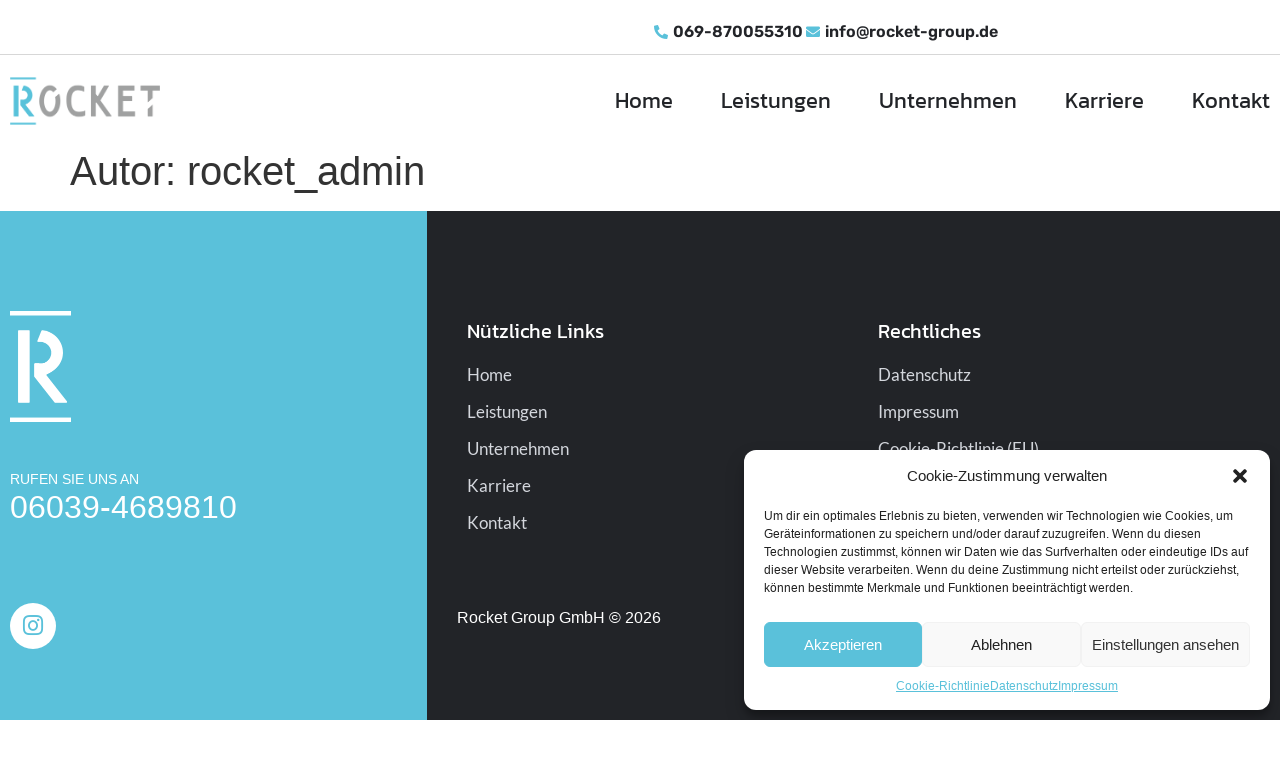

--- FILE ---
content_type: text/css
request_url: https://rocket-group.de/wp-content/uploads/elementor/css/post-351.css?ver=1769332996
body_size: 11198
content:
.elementor-351 .elementor-element.elementor-element-6749971c{border-style:solid;border-width:0px 0px 1px 0px;border-color:#D7D7D7;margin-top:10px;margin-bottom:0px;}.elementor-351 .elementor-element.elementor-element-33ae37a .elementor-icon-list-items:not(.elementor-inline-items) .elementor-icon-list-item:not(:last-child){padding-block-end:calc(32px/2);}.elementor-351 .elementor-element.elementor-element-33ae37a .elementor-icon-list-items:not(.elementor-inline-items) .elementor-icon-list-item:not(:first-child){margin-block-start:calc(32px/2);}.elementor-351 .elementor-element.elementor-element-33ae37a .elementor-icon-list-items.elementor-inline-items .elementor-icon-list-item{margin-inline:calc(32px/2);}.elementor-351 .elementor-element.elementor-element-33ae37a .elementor-icon-list-items.elementor-inline-items{margin-inline:calc(-32px/2);}.elementor-351 .elementor-element.elementor-element-33ae37a .elementor-icon-list-items.elementor-inline-items .elementor-icon-list-item:after{inset-inline-end:calc(-32px/2);}.elementor-351 .elementor-element.elementor-element-33ae37a .elementor-icon-list-icon i{color:var( --e-global-color-primary );transition:color 0.3s;}.elementor-351 .elementor-element.elementor-element-33ae37a .elementor-icon-list-icon svg{fill:var( --e-global-color-primary );transition:fill 0.3s;}.elementor-351 .elementor-element.elementor-element-33ae37a{--e-icon-list-icon-size:14px;--icon-vertical-offset:0px;}.elementor-351 .elementor-element.elementor-element-33ae37a .elementor-icon-list-item > .elementor-icon-list-text, .elementor-351 .elementor-element.elementor-element-33ae37a .elementor-icon-list-item > a{font-family:var( --e-global-typography-primary-font-family ), Sans-serif;font-weight:var( --e-global-typography-primary-font-weight );}.elementor-351 .elementor-element.elementor-element-33ae37a .elementor-icon-list-text{color:var( --e-global-color-secondary );transition:color 0.3s;}.elementor-351 .elementor-element.elementor-element-33ae37a .elementor-icon-list-item:hover .elementor-icon-list-text{color:var( --e-global-color-primary );}.elementor-351 .elementor-element.elementor-element-1b76d483 > .elementor-container > .elementor-column > .elementor-widget-wrap{align-content:center;align-items:center;}.elementor-351 .elementor-element.elementor-element-1b76d483:not(.elementor-motion-effects-element-type-background), .elementor-351 .elementor-element.elementor-element-1b76d483 > .elementor-motion-effects-container > .elementor-motion-effects-layer{background-color:#FFFFFF;}.elementor-351 .elementor-element.elementor-element-1b76d483{transition:background 0.3s, border 0.3s, border-radius 0.3s, box-shadow 0.3s;margin-top:10px;margin-bottom:10px;}.elementor-351 .elementor-element.elementor-element-1b76d483 > .elementor-background-overlay{transition:background 0.3s, border-radius 0.3s, opacity 0.3s;}.elementor-351 .elementor-element.elementor-element-4086476e{text-align:start;}.elementor-351 .elementor-element.elementor-element-4086476e img{width:100%;max-width:150px;}.elementor-351 .elementor-element.elementor-element-70fd55ae{z-index:3;--e-nav-menu-horizontal-menu-item-margin:calc( 48px / 2 );}.elementor-351 .elementor-element.elementor-element-70fd55ae .elementor-menu-toggle{margin-left:auto;background-color:#FFFFFF;}.elementor-351 .elementor-element.elementor-element-70fd55ae .elementor-nav-menu .elementor-item{font-family:"Kanit", Sans-serif;font-size:22px;font-weight:400;line-height:1.2em;}.elementor-351 .elementor-element.elementor-element-70fd55ae .elementor-nav-menu--main .elementor-item{color:var( --e-global-color-secondary );fill:var( --e-global-color-secondary );padding-left:0px;padding-right:0px;}.elementor-351 .elementor-element.elementor-element-70fd55ae .elementor-nav-menu--main:not(.e--pointer-framed) .elementor-item:before,
					.elementor-351 .elementor-element.elementor-element-70fd55ae .elementor-nav-menu--main:not(.e--pointer-framed) .elementor-item:after{background-color:var( --e-global-color-primary );}.elementor-351 .elementor-element.elementor-element-70fd55ae .e--pointer-framed .elementor-item:before,
					.elementor-351 .elementor-element.elementor-element-70fd55ae .e--pointer-framed .elementor-item:after{border-color:var( --e-global-color-primary );}.elementor-351 .elementor-element.elementor-element-70fd55ae .elementor-nav-menu--main .elementor-item.elementor-item-active{color:var( --e-global-color-primary );}.elementor-351 .elementor-element.elementor-element-70fd55ae .elementor-nav-menu--main:not(.e--pointer-framed) .elementor-item.elementor-item-active:before,
					.elementor-351 .elementor-element.elementor-element-70fd55ae .elementor-nav-menu--main:not(.e--pointer-framed) .elementor-item.elementor-item-active:after{background-color:var( --e-global-color-primary );}.elementor-351 .elementor-element.elementor-element-70fd55ae .e--pointer-framed .elementor-item.elementor-item-active:before,
					.elementor-351 .elementor-element.elementor-element-70fd55ae .e--pointer-framed .elementor-item.elementor-item-active:after{border-color:var( --e-global-color-primary );}.elementor-351 .elementor-element.elementor-element-70fd55ae .e--pointer-framed .elementor-item:before{border-width:3px;}.elementor-351 .elementor-element.elementor-element-70fd55ae .e--pointer-framed.e--animation-draw .elementor-item:before{border-width:0 0 3px 3px;}.elementor-351 .elementor-element.elementor-element-70fd55ae .e--pointer-framed.e--animation-draw .elementor-item:after{border-width:3px 3px 0 0;}.elementor-351 .elementor-element.elementor-element-70fd55ae .e--pointer-framed.e--animation-corners .elementor-item:before{border-width:3px 0 0 3px;}.elementor-351 .elementor-element.elementor-element-70fd55ae .e--pointer-framed.e--animation-corners .elementor-item:after{border-width:0 3px 3px 0;}.elementor-351 .elementor-element.elementor-element-70fd55ae .e--pointer-underline .elementor-item:after,
					 .elementor-351 .elementor-element.elementor-element-70fd55ae .e--pointer-overline .elementor-item:before,
					 .elementor-351 .elementor-element.elementor-element-70fd55ae .e--pointer-double-line .elementor-item:before,
					 .elementor-351 .elementor-element.elementor-element-70fd55ae .e--pointer-double-line .elementor-item:after{height:3px;}.elementor-351 .elementor-element.elementor-element-70fd55ae .elementor-nav-menu--main:not(.elementor-nav-menu--layout-horizontal) .elementor-nav-menu > li:not(:last-child){margin-bottom:48px;}.elementor-351 .elementor-element.elementor-element-70fd55ae .elementor-nav-menu--dropdown a, .elementor-351 .elementor-element.elementor-element-70fd55ae .elementor-menu-toggle{color:var( --e-global-color-accent );fill:var( --e-global-color-accent );}.elementor-351 .elementor-element.elementor-element-70fd55ae .elementor-nav-menu--dropdown{background-color:#FFFFFF;}.elementor-351 .elementor-element.elementor-element-70fd55ae .elementor-nav-menu--dropdown a:hover,
					.elementor-351 .elementor-element.elementor-element-70fd55ae .elementor-nav-menu--dropdown a:focus,
					.elementor-351 .elementor-element.elementor-element-70fd55ae .elementor-nav-menu--dropdown a.elementor-item-active,
					.elementor-351 .elementor-element.elementor-element-70fd55ae .elementor-nav-menu--dropdown a.highlighted,
					.elementor-351 .elementor-element.elementor-element-70fd55ae .elementor-menu-toggle:hover,
					.elementor-351 .elementor-element.elementor-element-70fd55ae .elementor-menu-toggle:focus{color:var( --e-global-color-primary );}.elementor-351 .elementor-element.elementor-element-70fd55ae .elementor-nav-menu--dropdown a:hover,
					.elementor-351 .elementor-element.elementor-element-70fd55ae .elementor-nav-menu--dropdown a:focus,
					.elementor-351 .elementor-element.elementor-element-70fd55ae .elementor-nav-menu--dropdown a.elementor-item-active,
					.elementor-351 .elementor-element.elementor-element-70fd55ae .elementor-nav-menu--dropdown a.highlighted{background-color:#FFFFFF;}.elementor-351 .elementor-element.elementor-element-70fd55ae .elementor-nav-menu--dropdown a.elementor-item-active{color:var( --e-global-color-primary );background-color:#FFFFFF;}.elementor-351 .elementor-element.elementor-element-70fd55ae .elementor-nav-menu--dropdown .elementor-item, .elementor-351 .elementor-element.elementor-element-70fd55ae .elementor-nav-menu--dropdown  .elementor-sub-item{font-family:"Kanit", Sans-serif;font-size:18px;font-weight:300;}.elementor-351 .elementor-element.elementor-element-70fd55ae .elementor-nav-menu--main .elementor-nav-menu--dropdown, .elementor-351 .elementor-element.elementor-element-70fd55ae .elementor-nav-menu__container.elementor-nav-menu--dropdown{box-shadow:0px 0px 20px 0px rgba(0, 33.000000000000085, 91, 0.12941176470588237);}.elementor-351 .elementor-element.elementor-element-70fd55ae .elementor-nav-menu--dropdown a{padding-left:35px;padding-right:35px;padding-top:20px;padding-bottom:20px;}.elementor-351 .elementor-element.elementor-element-70fd55ae div.elementor-menu-toggle{color:var( --e-global-color-accent );}.elementor-351 .elementor-element.elementor-element-70fd55ae div.elementor-menu-toggle svg{fill:var( --e-global-color-accent );}.elementor-351 .elementor-element.elementor-element-70fd55ae div.elementor-menu-toggle:hover, .elementor-351 .elementor-element.elementor-element-70fd55ae div.elementor-menu-toggle:focus{color:var( --e-global-color-primary );}.elementor-351 .elementor-element.elementor-element-70fd55ae div.elementor-menu-toggle:hover svg, .elementor-351 .elementor-element.elementor-element-70fd55ae div.elementor-menu-toggle:focus svg{fill:var( --e-global-color-primary );}.elementor-351 .elementor-element.elementor-element-70fd55ae .elementor-menu-toggle:hover, .elementor-351 .elementor-element.elementor-element-70fd55ae .elementor-menu-toggle:focus{background-color:#FFFFFF;}.elementor-theme-builder-content-area{height:400px;}.elementor-location-header:before, .elementor-location-footer:before{content:"";display:table;clear:both;}@media(max-width:1024px){.elementor-351 .elementor-element.elementor-element-70fd55ae .elementor-nav-menu .elementor-item{font-size:20px;}.elementor-351 .elementor-element.elementor-element-70fd55ae{--e-nav-menu-horizontal-menu-item-margin:calc( 32px / 2 );}.elementor-351 .elementor-element.elementor-element-70fd55ae .elementor-nav-menu--main:not(.elementor-nav-menu--layout-horizontal) .elementor-nav-menu > li:not(:last-child){margin-bottom:32px;}}@media(max-width:1024px) and (min-width:768px){.elementor-351 .elementor-element.elementor-element-22e8a37c{width:15%;}.elementor-351 .elementor-element.elementor-element-11fdf3ad{width:85%;}.elementor-351 .elementor-element.elementor-element-391e7ba{width:20%;}.elementor-351 .elementor-element.elementor-element-44b6e281{width:80%;}}@media(max-width:767px){.elementor-351 .elementor-element.elementor-element-22e8a37c{width:100%;}.elementor-351 .elementor-element.elementor-element-391e7ba{width:50%;}.elementor-351 .elementor-element.elementor-element-44b6e281{width:50%;}.elementor-351 .elementor-element.elementor-element-70fd55ae{--nav-menu-icon-size:36px;}}/* Start custom CSS for section, class: .elementor-element-1b76d483 */.elementor-sticky--active{
   box-shadow: 0px 5px 10px 0px rgba(0,0,0,0.15);
}/* End custom CSS */

--- FILE ---
content_type: text/css
request_url: https://rocket-group.de/wp-content/uploads/elementor/css/post-337.css?ver=1769332996
body_size: 9421
content:
.elementor-337 .elementor-element.elementor-element-748ebde7:not(.elementor-motion-effects-element-type-background), .elementor-337 .elementor-element.elementor-element-748ebde7 > .elementor-motion-effects-container > .elementor-motion-effects-layer{background-color:transparent;background-image:linear-gradient(90deg, var( --e-global-color-primary ) 50%, var( --e-global-color-secondary ) 0%);}.elementor-337 .elementor-element.elementor-element-748ebde7{transition:background 0.3s, border 0.3s, border-radius 0.3s, box-shadow 0.3s;padding:0px 0px 0px 0px;}.elementor-337 .elementor-element.elementor-element-748ebde7 > .elementor-background-overlay{transition:background 0.3s, border-radius 0.3s, opacity 0.3s;}.elementor-337 .elementor-element.elementor-element-7742e310:not(.elementor-motion-effects-element-type-background) > .elementor-widget-wrap, .elementor-337 .elementor-element.elementor-element-7742e310 > .elementor-widget-wrap > .elementor-motion-effects-container > .elementor-motion-effects-layer{background-color:var( --e-global-color-primary );}.elementor-337 .elementor-element.elementor-element-7742e310 > .elementor-widget-wrap > .elementor-widget:not(.elementor-widget__width-auto):not(.elementor-widget__width-initial):not(:last-child):not(.elementor-absolute){margin-block-end:0px;}.elementor-337 .elementor-element.elementor-element-7742e310 > .elementor-element-populated{transition:background 0.3s, border 0.3s, border-radius 0.3s, box-shadow 0.3s;margin:0px 0px 0px 0px;--e-column-margin-right:0px;--e-column-margin-left:0px;padding:100px 0px 50px 10px;}.elementor-337 .elementor-element.elementor-element-7742e310 > .elementor-element-populated > .elementor-background-overlay{transition:background 0.3s, border-radius 0.3s, opacity 0.3s;}.elementor-337 .elementor-element.elementor-element-581ca20a > .elementor-widget-container{margin:0px 0px 45px 0px;}.elementor-337 .elementor-element.elementor-element-581ca20a{text-align:start;}.elementor-337 .elementor-element.elementor-element-581ca20a img{width:50%;}.elementor-337 .elementor-element.elementor-element-1197ed2f .elementor-heading-title{font-size:14px;font-weight:400;text-transform:uppercase;line-height:1.6em;color:#FFFFFF;}.elementor-337 .elementor-element.elementor-element-33bc4f70 > .elementor-widget-container{margin:0px 0px 80px 0px;}.elementor-337 .elementor-element.elementor-element-33bc4f70{text-align:start;}.elementor-337 .elementor-element.elementor-element-33bc4f70 .elementor-heading-title{font-size:2em;color:#FFFFFF;}.elementor-337 .elementor-element.elementor-element-12bb468a{--grid-template-columns:repeat(0, auto);--icon-size:23px;--grid-column-gap:15px;--grid-row-gap:0px;}.elementor-337 .elementor-element.elementor-element-12bb468a .elementor-widget-container{text-align:left;}.elementor-337 .elementor-element.elementor-element-12bb468a > .elementor-widget-container{margin:0px 0px 70px 0px;}.elementor-337 .elementor-element.elementor-element-12bb468a .elementor-social-icon{background-color:#FFFFFF;--icon-padding:0.5em;}.elementor-337 .elementor-element.elementor-element-12bb468a .elementor-social-icon i{color:var( --e-global-color-primary );}.elementor-337 .elementor-element.elementor-element-12bb468a .elementor-social-icon svg{fill:var( --e-global-color-primary );}.elementor-337 .elementor-element.elementor-element-114c3bcc:not(.elementor-motion-effects-element-type-background) > .elementor-widget-wrap, .elementor-337 .elementor-element.elementor-element-114c3bcc > .elementor-widget-wrap > .elementor-motion-effects-container > .elementor-motion-effects-layer{background-color:var( --e-global-color-secondary );}.elementor-337 .elementor-element.elementor-element-114c3bcc > .elementor-element-populated{transition:background 0.3s, border 0.3s, border-radius 0.3s, box-shadow 0.3s;padding:100px 0px 50px 30px;}.elementor-337 .elementor-element.elementor-element-114c3bcc > .elementor-element-populated > .elementor-background-overlay{transition:background 0.3s, border-radius 0.3s, opacity 0.3s;}.elementor-337 .elementor-element.elementor-element-2d0da232{margin-top:0px;margin-bottom:60px;}.elementor-337 .elementor-element.elementor-element-2a594d57 > .elementor-widget-wrap > .elementor-widget:not(.elementor-widget__width-auto):not(.elementor-widget__width-initial):not(:last-child):not(.elementor-absolute){margin-block-end:0px;}.elementor-337 .elementor-element.elementor-element-4d5d3588 > .elementor-widget-container{margin:0px 0px 20px 0px;}.elementor-337 .elementor-element.elementor-element-4d5d3588 .elementor-heading-title{font-family:"Kanit", Sans-serif;font-weight:400;color:#FFFFFF;}.elementor-337 .elementor-element.elementor-element-3e17e2dd .elementor-nav-menu .elementor-item{font-family:"Lato", Sans-serif;font-size:17px;font-weight:400;line-height:1.6em;}.elementor-337 .elementor-element.elementor-element-3e17e2dd .elementor-nav-menu--main .elementor-item{color:#D4D7DD;fill:#D4D7DD;padding-left:0px;padding-right:0px;padding-top:0px;padding-bottom:0px;}.elementor-337 .elementor-element.elementor-element-3e17e2dd .elementor-nav-menu--main .elementor-item:hover,
					.elementor-337 .elementor-element.elementor-element-3e17e2dd .elementor-nav-menu--main .elementor-item.elementor-item-active,
					.elementor-337 .elementor-element.elementor-element-3e17e2dd .elementor-nav-menu--main .elementor-item.highlighted,
					.elementor-337 .elementor-element.elementor-element-3e17e2dd .elementor-nav-menu--main .elementor-item:focus{color:var( --e-global-color-primary );fill:var( --e-global-color-primary );}.elementor-337 .elementor-element.elementor-element-3e17e2dd .elementor-nav-menu--main .elementor-item.elementor-item-active{color:var( --e-global-color-primary );}.elementor-337 .elementor-element.elementor-element-3e17e2dd{--e-nav-menu-horizontal-menu-item-margin:calc( 10px / 2 );}.elementor-337 .elementor-element.elementor-element-3e17e2dd .elementor-nav-menu--main:not(.elementor-nav-menu--layout-horizontal) .elementor-nav-menu > li:not(:last-child){margin-bottom:10px;}.elementor-337 .elementor-element.elementor-element-19da7a05 > .elementor-widget-wrap > .elementor-widget:not(.elementor-widget__width-auto):not(.elementor-widget__width-initial):not(:last-child):not(.elementor-absolute){margin-block-end:0px;}.elementor-337 .elementor-element.elementor-element-3e3e43af > .elementor-widget-container{margin:0px 0px 20px 0px;}.elementor-337 .elementor-element.elementor-element-3e3e43af .elementor-heading-title{font-family:"Kanit", Sans-serif;font-weight:400;color:#FFFFFF;}.elementor-337 .elementor-element.elementor-element-43ec8298 .elementor-nav-menu .elementor-item{font-family:"Lato", Sans-serif;font-size:17px;font-weight:400;line-height:1.6em;}.elementor-337 .elementor-element.elementor-element-43ec8298 .elementor-nav-menu--main .elementor-item{color:#D4D7DD;fill:#D4D7DD;padding-left:0px;padding-right:0px;padding-top:0px;padding-bottom:0px;}.elementor-337 .elementor-element.elementor-element-43ec8298 .elementor-nav-menu--main .elementor-item:hover,
					.elementor-337 .elementor-element.elementor-element-43ec8298 .elementor-nav-menu--main .elementor-item.elementor-item-active,
					.elementor-337 .elementor-element.elementor-element-43ec8298 .elementor-nav-menu--main .elementor-item.highlighted,
					.elementor-337 .elementor-element.elementor-element-43ec8298 .elementor-nav-menu--main .elementor-item:focus{color:var( --e-global-color-primary );fill:var( --e-global-color-primary );}.elementor-337 .elementor-element.elementor-element-43ec8298 .elementor-nav-menu--main .elementor-item.elementor-item-active{color:var( --e-global-color-primary );}.elementor-337 .elementor-element.elementor-element-43ec8298{--e-nav-menu-horizontal-menu-item-margin:calc( 10px / 2 );}.elementor-337 .elementor-element.elementor-element-43ec8298 .elementor-nav-menu--main:not(.elementor-nav-menu--layout-horizontal) .elementor-nav-menu > li:not(:last-child){margin-bottom:10px;}.elementor-337 .elementor-element.elementor-element-2f169871{color:var( --e-global-color-bb56fbe );}.elementor-theme-builder-content-area{height:400px;}.elementor-location-header:before, .elementor-location-footer:before{content:"";display:table;clear:both;}@media(max-width:767px){.elementor-337 .elementor-element.elementor-element-7742e310 > .elementor-element-populated{padding:50px 0px 50px 0px;}.elementor-337 .elementor-element.elementor-element-581ca20a{text-align:center;}.elementor-337 .elementor-element.elementor-element-1197ed2f{text-align:center;}.elementor-337 .elementor-element.elementor-element-33bc4f70{text-align:center;}.elementor-337 .elementor-element.elementor-element-12bb468a .elementor-widget-container{text-align:center;}.elementor-337 .elementor-element.elementor-element-12bb468a > .elementor-widget-container{margin:0px 0px 20px 0px;}.elementor-337 .elementor-element.elementor-element-114c3bcc > .elementor-element-populated{padding:50px 0px 50px 0px;}.elementor-337 .elementor-element.elementor-element-2a594d57{width:50%;}.elementor-337 .elementor-element.elementor-element-19da7a05{width:50%;}.elementor-337 .elementor-element.elementor-element-2f169871{text-align:center;}}@media(max-width:1024px) and (min-width:768px){.elementor-337 .elementor-element.elementor-element-7742e310{width:40%;}.elementor-337 .elementor-element.elementor-element-114c3bcc{width:60%;}.elementor-337 .elementor-element.elementor-element-2a594d57{width:50%;}.elementor-337 .elementor-element.elementor-element-19da7a05{width:50%;}}